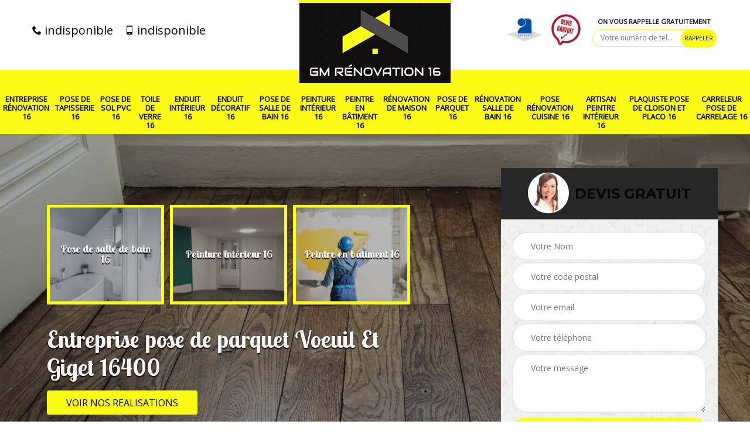

--- FILE ---
content_type: text/html; charset=UTF-8
request_url: https://www.renovation-habitat-16.fr/entreprise-pose-parquet-voeuil-et-giget-16400
body_size: 5078
content:
<!DOCTYPE html>
<html dir="ltr" lang="fr-FR">
<head>
		<meta charset="UTF-8" />
    <meta name=viewport content="width=device-width, initial-scale=1.0, minimum-scale=1.0 maximum-scale=1.0">
    <meta http-equiv="content-type" content="text/html; charset=UTF-8" >
    <title>Entreprise pose de parquet à Voeuil Et Giget tel: 05.33.06.17.66</title>
        <meta name="description" content="Professionnel en rénovation à Voeuil Et Giget 16400, G.M Rénovation 16 saura vous assurer un travail d'excellente qualité en pose de parquet. Travail réalisé avec soin. Devis gratuit">        
    <link rel="shortcut icon" href="/skins/default/images/favicon.ico" type="image/x-icon">
	 <link rel="icon" href="/skins/default/images/favicon.ico" type="image/x-icon">
    <link href="/skins/default/css/bootstrap.min.css" rel="stylesheet" type="text/css"/>
    <link href="https://fonts.googleapis.com/css?family=Montserrat:300,400,400i,500,600,700,800,900|Open+Sans|Lobster+Two:400,700" rel="stylesheet">
    <script src="/js/jquery-3.6.0.min.js"></script>
    
    <script src="/js/scripts.js"></script>
</head>
<link href="/skins/default/css/style.css" rel="stylesheet" type="text/css"/>
<body class="Desktop ville">
    <section class="topNavigation"><div class="container"><div class="row align-items-center"><div class="col-md-4 col-sm-6 text-center text-md-left"><div class="telTopNav"><a href="tel:indisponible"><i class="icon icon-phone"></i> indisponible</a><a href="tel:indisponible"><i class="icon icon-mobile"></i> indisponible</a></div></div><div class="col-md-4 col-sm-12 text-center"><a href="/" title="GUILLERME Marc Rénovation 16" class="logo"><img loading="lazy" src="/skins/default/images/logo.png" alt="GUILLERME Marc Rénovation 16"></a></div><div class="col-md-4 col-sm-6 text-center d-md-flex"><div class="custom_info_logo"><img loading="lazy" src="/skins/default/images/img/logo_artisan.png" alt="Artisan"><img loading="lazy" src="/skins/default/images/img/logo_devisGratuit.png" alt="Devis gratuit"></div><div class="custom_rappel_top"><strong>On vous rappelle gratuitement</strong><form action="/message.php" method="post" id="rappel_immediat"><input type="text" name="mail" id="mail2" value=""><input type="hidden" name="type" value="rappel"><input type="text" name="numtel" required="" placeholder="Votre numéro de tel..." class="form-input"><input type="submit" name="OK" value="RAPPELER" class=" btn btn-submit"></form></div></div></div></div></section><header  class="header headroom"><div class="page-header-inner"><div class="menu-site"><div class="container"><nav class="nav"><ul class="nav-list"><li class="nav-item"><a href="/">Entreprise rénovation 16</a></li><li class="nav-item"><a href="entreprise-pose-tapisserie-charente-16">Pose de tapisserie 16</a></li><li class="nav-item"><a href="entreprise-pose-sol-PVC-charente-16">Pose de sol PVC 16</a></li><li class="nav-item"><a href="entreprise-toile-verre-charente-16">Toile de verre 16</a></li><li class="nav-item"><a href="entreprise-enduit-interieur-charente-16">Enduit intérieur 16</a></li><li class="nav-item"><a href="entreprise-enduit-decoratif-charente-16">Enduit décoratif 16</a></li><li class="nav-item"><a href="entreprise-pose-de-salle-de-bain-charente-16">Pose de salle de bain 16</a></li><li class="nav-item"><a href="entreprise-peinture-interieur-charente-16">Peinture intérieur 16</a></li><li class="nav-item"><a href="artisan-peintre-batiment-charente-16">Peintre en bâtiment 16</a></li><li class="nav-item"><a href="entreprise-renovation-maison-charente-16">Rénovation de maison 16</a></li><li class="nav-item"><a href="entreprise-pose-parquet-charente-16">Pose de parquet 16</a></li><li class="nav-item"><a href="entreprise-renovation-salle-bain-charente-16">Rénovation salle de bain 16</a></li><li class="nav-item"><a href="entreprise-pose-renovation-cuisine-charente-16">Pose rénovation cuisine 16</a></li><li class="nav-item"><a href="artisan-peintre-interieur-charente-16">Artisan peintre intérieur 16</a></li><li class="nav-item"><a href="artisan-plaquiste-pose-cloison-placo-charente-16">Plaquiste pose de cloison et placo 16</a></li><li class="nav-item"><a href="artisan-carreleur-pose-carrelage-charente-16">Carreleur pose de carrelage 16</a></li></ul></nav></div></div></div></header>
    <div class="homeslider"><div class="ContainerSlider"><div class="slider"><div class="fullImg" style="background-image: url(/skins/default/images/img/slider-32.jpg);"></div></div><div class="caption"><div class="container"><div class="row align-items-center justify-content-between"><div class="col-md-7"><div class="competenceListe"><div class="comp_item "><div class="entry-header"><a href="/" class="entry-thumbnail"><img loading="lazy" src="/skins/default/images/img/cat-585.jpg" alt="Entreprise rénovation 16"><span>Entreprise rénovation 16</span></a></div></div><div class="comp_item "><div class="entry-header"><a href="entreprise-pose-de-salle-de-bain-charente-16" class="entry-thumbnail"><img loading="lazy" src="/skins/default/images/img/cat-688.jpg" alt="Pose de salle de bain 16"><span>Pose de salle de bain 16</span></a></div></div><div class="comp_item "><div class="entry-header"><a href="entreprise-peinture-interieur-charente-16" class="entry-thumbnail"><img loading="lazy" src="/skins/default/images/img/cat-389.jpg" alt="Peinture intérieur 16"><span>Peinture intérieur 16</span></a></div></div><div class="comp_item "><div class="entry-header"><a href="artisan-peintre-batiment-charente-16" class="entry-thumbnail"><img loading="lazy" src="/skins/default/images/img/cat-595.jpg" alt="Peintre en bâtiment 16"><span>Peintre en bâtiment 16</span></a></div></div><div class="comp_item "><div class="entry-header"><a href="entreprise-renovation-maison-charente-16" class="entry-thumbnail"><img loading="lazy" src="/skins/default/images/img/cat-25.jpg" alt="Rénovation de maison 16"><span>Rénovation de maison 16</span></a></div></div><div class="comp_item "><div class="entry-header"><a href="entreprise-pose-parquet-charente-16" class="entry-thumbnail"><img loading="lazy" src="/skins/default/images/img/cat-32.jpg" alt="Pose de parquet 16"><span>Pose de parquet 16</span></a></div></div><div class="comp_item "><div class="entry-header"><a href="entreprise-renovation-salle-bain-charente-16" class="entry-thumbnail"><img loading="lazy" src="/skins/default/images/img/cat-33.jpg" alt="Rénovation salle de bain 16"><span>Rénovation salle de bain 16</span></a></div></div><div class="comp_item "><div class="entry-header"><a href="entreprise-pose-renovation-cuisine-charente-16" class="entry-thumbnail"><img loading="lazy" src="/skins/default/images/img/cat-34.jpg" alt="Pose rénovation cuisine 16"><span>Pose rénovation cuisine 16</span></a></div></div><div class="comp_item "><div class="entry-header"><a href="artisan-peintre-interieur-charente-16" class="entry-thumbnail"><img loading="lazy" src="/skins/default/images/img/cat-38.jpg" alt="Artisan peintre intérieur 16"><span>Artisan peintre intérieur 16</span></a></div></div><div class="comp_item "><div class="entry-header"><a href="artisan-plaquiste-pose-cloison-placo-charente-16" class="entry-thumbnail"><img loading="lazy" src="/skins/default/images/img/cat-39.jpg" alt="Plaquiste pose de cloison et placo 16"><span>Plaquiste pose de cloison et placo 16</span></a></div></div><div class="comp_item "><div class="entry-header"><a href="artisan-carreleur-pose-carrelage-charente-16" class="entry-thumbnail"><img loading="lazy" src="/skins/default/images/img/cat-51.jpg" alt="Carreleur pose de carrelage 16"><span>Carreleur pose de carrelage 16</span></a></div></div></div><div class="captionText"><h1 class="titire-slider">Entreprise pose de parquet Voeuil Et Giget 16400</h1><a href="/realisations" class="btn btn-rea">Voir nos realisations</a></div></div><div class="col-lg-4 col-md-5"><div class="Devisgratuit"><div id="titreDevis" class="d-md-flex align-items-center justify-content-center"><span class="call"><img loading="lazy" src="/skins/default/images/img/call.png" alt=""></span><div class="h3 text-center">Devis gratuit</div></div><form action="/message.php" method="post" id="FormDevis"><input type="text" name="mail" id="mail" value=""><input type="text" name="nom" required="" class="form-input" placeholder="Votre Nom"><input type="text" name="code_postal" required="" class="form-input" placeholder="Votre code postal"><input type="text" name="email" required="" class="form-input" placeholder="Votre email"><input type="text" name="telephone" required="" class="form-input" placeholder="Votre téléphone"><textarea name="message" required="" class="form-input" placeholder="Votre message"></textarea><input type="submit" value="Envoyer ma demande" class="btn btn-submit"></form></div></div></div></div></div></div></div><div class="Contenu"><div class="container"><div class="corps"><div class="row"><div class="col-md-8"><div class="mainleft"><div class="contenublock"><div class="Block Block0"><div class="bloc-une"><h2>Parquet, le spécialité du G.M Rénovation 16 à Voeuil Et Giget</h2><p>Pose de parquet, G.M Rénovation 16 est l'adresse reconnue en ce type de revêtement. N'hésitez pas à le contacter si vous avez un projet y relatif. Devis gratuit, tarif calculé en fonction de la surface à revêtir, sol ou autres, il est compétent et capable d'intervenir sur tous les types de surface. Si vous n'avez pas encore acheté les parquets, pas de problème, il vous proposera son aide afin que vous puissiez choisir les bonnes qualités. Prestation après signature de devis, demandez un rendez-vous par téléphone et il viendra chez vous.
</p></div></div><div class="Block Block1"><div class="row"><div class="col-md-4 d-flex"><div class="bgImgF" style="background-image: url(/photos/4880001-pose-de-parquet-2.jpg)"></div></div><div class="col-md-8"><div class="bloc-une"><h2>G.M Rénovation 16 le spécialiste du parquet à Voeuil Et Giget</h2><p>Tendance, design, qualité, vous trouverez tous ceux-ci dans le parquet. Si vous êtes tentés d'opter pour ce type de revêtement pour votre sol, laissez-vous guider par le professionnel de ce domaine afin d'obtenir un résultat de haute qualité. Situé à Voeuil Et Giget 16400, G.M Rénovation 16 vous propose une pose de parquet avec un design irréprochable. Avec G.M Rénovation 16 vous n'avez rien à vous inquiéter sur le résultat de la pose, il pourra également vous aider à choisir les parquets de bonne qualité, pour plus d'informations ou bien pour voir ses réalisations, n'hésitez pas à visiter son site.
</p></div></div></div></div><div class="Block Block2"><div class="row"><div class="col-md-4 d-flex"><div class="bgImgF" style="background-image: url(/photos/4880001-pose-de-parquet-3.jpg)"></div></div><div class="col-md-8"><div class="bloc-une"><h2> Adressez-vous à G.M Rénovation 16 pour une pose de parquet massif à Voeuil Et Giget, dans le 16400.</h2><p>Si vous avez opté pour une pose de parquet massif pour votre revêtement du sol, G.M Rénovation 16 est un professionnel à contacter. Avec son expérience et son savoir-faire, cet artisan réalise des travaux de qualité en respectant les règles de l’art. Appelez-le pour plus de précisions. Confiez-lui votre projet pour bénéficier d’une prestation de qualité. Il est aussi connu pour ses tarifs raisonnables. Confiez-lui les travaux si vous êtes à Voeuil Et Giget, dans le 16400.
</p></div></div></div></div><div class="Block Block3"><h2 class="accordion">Pose ou rénovation de parquet réussie, fiez-vous à l’artisan G.M Rénovation 16 !</h2><div class="panelV"><p>Si vous faites appel à un professionnel pour une pose de parquet, vous allez lui demander l’ampleur des travaux s’il s’agit d’une nouvelle pose ou d’une rénovation. Vous devez vous informer sur le type de parquet à installer en fonction du support existant. À Voeuil Et Giget, dans le 16400, G.M Rénovation 16 est un professionnel à contacter pour une pose de parquet, quel que soit le type. Cet artisan a la bonne réputation de réaliser des travaux de qualité. Appelez-le si vous êtes à Voeuil Et Giget, dans le 16400.
</p></div></div><div class="Block Block4"><h2 class="accordion"> G.M Rénovation 16 un professionnel en pose et rénovation de parquet à contacter à Voeuil Et Giget, dans le 16400.</h2><div class="panelV"><p>Une pose de parquet est une décoration et une protection du sol. Si vous avez un projet dans ce sens, fiez-vous à un professionnel. Pour une pose impeccable, G.M Rénovation 16 est un professionnel à qui vous pouvez faire confiance. Il est en mesure de vous fournir une prestation de qualité. Il est aussi connu pour ses tarifs très accessibles. Pour plus de détails, contactez-le et demandez-lui un devis de votre projet si vous êtes à Voeuil Et Giget, dans le 16400.
</p></div></div><div class="Block Block5"><h2 class="accordion">Laissez G.M Rénovation 16 parfaire la pose de votre parquet</h2><div class="panelV"><p>G.M Rénovation 16 artisan professionnel en pose de parquet réalisera une pose parfaite en parquet. Pour la salle de séjour, les chambres ou même la terrasse, G.M Rénovation 16 vous offrira un service de haute qualité. Avec ses dizaines d'années d'expériences, aucune erreur ne parviendra durant la pose, pour un résultat pérenne, il utilisez des produits et matériels de haute qualité. Pour le tarif, c'est calculé par m2 et c'est abordable pour tout Voeuil Et Giget 16400, pour d'autres informations, visitez son site et appréciez ses réalisations.</p></div></div><div class="Block Block6"><h2 class="accordion">G.M Rénovation 16 pour tous projets de pose de parquet à Voeuil Et Giget</h2><div class="panelV"><p>Vous cherchez un artisan compétent pour poser des parquets ? Adressez-vous à G.M Rénovation 16 pour être sur du résultat. Expérimenté en 15 années, G.M Rénovation 16 installera vos parquets dans les règles de l'art. Il suffit de faire une demande de devis, vous n'avez même pas à vous déplacer, soit vous l'appeler directement et détailler votre projet, soit vous visitez sa page ou sa site et remplir le formulaires de devis, c'est gratuit et zéro engagement, facilitez-vous la vie en vous offrant les aides du G.M Rénovation 16 compétence, qualité et design, résultat assuré.</p></div></div><div class="Block Block7"><h2 class="accordion"> Pose ou rénovation de parquet, pourquoi devez-vous passer par un pro ?</h2><div class="panelV"><p>Dans le cadre d’une pose de parquet, le tarif est au m². Si vous vous adressez à un professionnel, le tarif est dégressif en fonction de la superficie. Si vous voulez une finition impeccable, il est conseillé de confier la pose de parquet à un professionnel. À Voeuil Et Giget, dans le 16400, G.M Rénovation 16 est une entreprise de pose de parquet qui a une bonne réputation. Contactez-le et demandez-lui un devis si vous êtes à Voeuil Et Giget, dans le 16400.
 </p></div></div><div class="Block Block8"><h2 class="accordion"> Confiez la pose de parquet flottant à G.M Rénovation 16 à Voeuil Et Giget, dans le 16400 !</h2><div class="panelV"><p>Les propriétaires préfèrent en général une pose de parquet flottant pour le revêtement de leur sol. Les lames de ce parquet se fixent entre elles, par un système de clipsage. Vous n’avez pas besoin de colle ni de clous. Un parquet flottant est aussi démontable. Il est facile à remplacer. Pour une pose de parquet flottant, il est toutefois requis d’appeler un professionnel pour qu’elle soit parfaite. G.M Rénovation 16 est un professionnel à contacter si vous êtes à Voeuil Et Giget, dans le 16400 pour une pose impeccable de parquet flottant. Appelez-le. 
</p></div></div><div class="accordeon-inner"></div></div></div></div><div class="col-md-4"><div class="mainright"><div class="imgright" style="background-image: url(/photos/4880001-pose-de-parquet-1.jpg)"></div><div class="Devisgratuit"><div class="engagement"><div class="h3">Nos engagements</div><ul class="eng-liste"><li>Devis et déplacement gratuits</li><li>Sans engagement</li><li>Artisan passionné</li><li>Prix imbattable</li><li>Travail de qualité</li></ul></div><div class="telDevis"><p class="tel"><i class="icon icon-phone"></i> indisponible</p><p class="tel"><i class="icon icon-mobile"></i> indisponible</p></div></div><div class="MapRight"><div class="h3">Nous localiser</div><span>Pose de parquet   Voeuil Et Giget</span><div id="Map"></div><p class="d-flex align-items-center adr"><i class="icon icon-location"></i><span>indisponible</span></p></div></div></div></div></div></div></div><div class="categoriesList"><div class="container"><div class="Services"><strong class="Titre h2">Autres services</strong><div class="Liens"><a href="/artisan-plaquiste-pose-cloison-placo-voeuil-et-giget-16400"><i class="icon icon-leaf"></i>  Plaquiste pose de cloison et placo Voeuil Et Giget</a><a href="/artisan-peintre-interieur-voeuil-et-giget-16400"><i class="icon icon-leaf"></i>  Artisan peintre intérieur Voeuil Et Giget</a><a href="/entreprise-pose-renovation-cuisine-voeuil-et-giget-16400"><i class="icon icon-leaf"></i>  Pose rénovation cuisine Voeuil Et Giget</a><a href="/entreprise-renovation-salle-bain-voeuil-et-giget-16400"><i class="icon icon-leaf"></i>  Rénovation salle de bain Voeuil Et Giget</a><a href="/entreprise-renovation-maison-voeuil-et-giget-16400"><i class="icon icon-leaf"></i>  Rénovation de maison Voeuil Et Giget</a><a href="/entreprise-pose-salle-bain-voeuil-et-giget-16400"><i class="icon icon-leaf"></i>  Pose de salle de bain Voeuil Et Giget</a><a href="/artisan-peintre-batiment-voeuil-et-giget-16400"><i class="icon icon-leaf"></i>  Peintre en bâtiment Voeuil Et Giget</a><a href="/entreprise-renovation-voeuil-et-giget-16400"><i class="icon icon-leaf"></i>  Entreprise rénovation Voeuil Et Giget</a><a href="/entreprise-peinture-interieur-voeuil-et-giget-16400"><i class="icon icon-leaf"></i>  Peinture intérieur Voeuil Et Giget</a><a href="/artisan-carreleur-pose-carrelage-voeuil-et-giget-16400"><i class="icon icon-leaf"></i>  Carreleur pose de carrelage Voeuil Et Giget</a><a href="/entreprise-pose-tapisserie-voeuil-et-giget-16400"><i class="icon icon-leaf"></i>  Pose de tapisserie Voeuil Et Giget</a><a href="/entreprise-pose-sol-pvc-voeuil-et-giget-16400"><i class="icon icon-leaf"></i>  Pose de sol PVC Voeuil Et Giget</a><a href="/entreprise-toile-verre-voeuil-et-giget-16400"><i class="icon icon-leaf"></i>  Toile de verre Voeuil Et Giget</a><a href="/entreprise-enduit-interieur-voeuil-et-giget-16400"><i class="icon icon-leaf"></i>  Enduit intérieur Voeuil Et Giget</a><a href="/entreprise-enduit-decoratif-voeuil-et-giget-16400"><i class="icon icon-leaf"></i>  Enduit décoratif Voeuil Et Giget</a></div></div></div></div>
    <footer id="footer"><div class="container"><div class="d-md-flex justify-content-between align-items-center"><p class="copyright"><a href="/" title="GUILLERME Marc Rénovation 16" class="logo-footer"><img loading="lazy" src="/skins/default/images/logo.png" alt="GUILLERME Marc Rénovation 16"></a></p><p class="tel-footer"><i class="icon icon-phone"></i><span><span>indisponible</span><span>indisponible</span></span></p><p class="adresse"><i class="icon icon-location"></i><span>indisponible</span></p></div><div class="copyright mobilC"><span>© 2021 - 2026 Tout droit réservé - <a href="/mentions-legales" title="Mentions légales">Mentions légales</a></span></div></div></footer>
</body>
<script src="skins/default/js/slick.min.js"></script>

<script src="/js/swipebox/src/js/jquery.swipebox.min.js"></script>
<link href="/js/swipebox/src/css/swipebox.min.css" rel="stylesheet" type="text/css"/>

<link rel="stylesheet" href="/js/leaflet/leaflet.css" />
<script src="/js/leaflet/leaflet.js"></script>
<script src="/js/map.js"></script>

<script type="text/javascript">		
	var Support = 'Desktop';
	$(document).ready(function(){
		// Js lancés une fois la page chargée
				$( '.swipebox' ).swipebox();
			
		          initAnalytics('_');
		
        // Append the mobile icon nav
        $('.nav-mobile').click(function(){
            $('.menu-site').toggle();
        });


        //slider
		
        $('.slider').slick({
          arrows: false,
          fade:true,
          speed: 900,
          autoplay:true,
          pauseOnHover:false,
          autoplaySpeed: 3000
        })
        $('.competenceListe').slick({
          arrows: false,
          slidesToShow: 3,
          slidesToScroll: 1,
          speed: 900,
          autoplay:true,
          pauseOnHover:false,
          autoplaySpeed: 3000,
          responsive: [
            {
              breakpoint: 640,
              settings: {
                slidesToShow: 2,
                slidesToScroll: 1
              }
            }
          ]
        })

        // Map
        initMap('France',16);

        //accordeon
        $('.contenublock').find('.accordeon-inner').append($('.Block3, .Block4, .Block5, .Block6, .Block7, .Block8, .Block9, .Block10'));
        var acc = document.getElementsByClassName("accordion");
        var i;

        for (i = 0; i < acc.length; i++) {
            acc[i].onclick = function(){
                this.classList.toggle("active");
                this.nextElementSibling.classList.toggle("show");
            }
        }
	});
	</script>
</html>


--- FILE ---
content_type: text/html; charset=UTF-8
request_url: https://www.renovation-habitat-16.fr/ajax.php
body_size: -541
content:
{"code_google_tags":"GTM-NV6MDC9","code_analytics":"G-8CSWL0Q6R2","RGPD":null,"dbg":["Erreur  n'est pas reconnu."]}